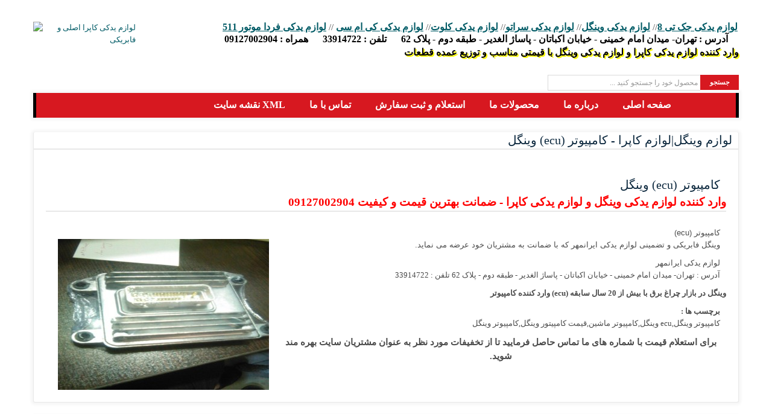

--- FILE ---
content_type: text/html; charset=UTF-8
request_url: http://yadakfabrik.ir/product/detail/37/%da%a9%d8%a7%d9%85%d9%be%db%8c%d9%88%d8%aa%d8%b1-%d9%85%d8%a7%d8%b4%db%8c%d9%86
body_size: 6538
content:
<!DOCTYPE html PUBLIC "-//W3C//DTD XHTML 1.0 Strict//EN" "http://www.w3.org/TR/xhtml1/DTD/xhtml1-strict.dtd">
<html xmlns="http://www.w3.org/1999/xhtml" xml:lang="fa" lang="fa">
   <head>
<meta http-equiv="Content-Type" content="text/html; charset=utf-8">
<meta name="viewport" content="width=device-width, minimum-scale=1, maximum-scale=1" />
<title>کامپیوتر (ecu) وینگل لوازم وینگل|لوازم کاپرا</title>
<link rel="canonical" href="http://yadakfabrik.ir" />
<meta name="google-site-verification" content="jGnhRUnQbKButJiDCfmg5byNaDqPbS69r1A4PKsq4kw" />
<meta name="title" content="فروشگاه ایرانمهر | لوازم یدکی کاپرا|لوازم کاپرا"/>
<meta property="og:site_name" content="فروشگاه ایرانمهر | لوازم یدکی کاپرا|لوازم کاپرا"/>
<meta name="OWNER" content="فروشگاه ایرانمهر | لوازم یدکی کاپرا|لوازم کاپرا"/>	
<meta name="og:title" content="فروشگاه ایرانمهر | لوازم یدکی کاپرا|لوازم کاپرا"/>
    <meta property="article:tag" content="لوازم یدکی کاپرا"/>
    <meta property="article:tag" content="لوازم کاپرا"/>
    <meta property="article:tag" content="لوازم یدکی کاپرا چراغ برق"/>
    <meta property="article:tag" content="لوازم فابریکی کاپرا"/>
    <meta property="article:tag" content="لوازم اصلی کاپرا"/>
    <meta property="article:tag" content="لوازم یدکی وینگل"/>
    <meta property="article:tag" content="لوازم وینگل"/>
    
			<meta name="keywords" content="کامپیوتر وینگل,ecu وینگل,کامپیوتر ماشین,قیمت کامپیتور وینگل,کامپیوتر وینگل" />
	<meta name="description" content="  کامپیوتر (ecu)   وینگل فابریکی و تضمینی لوازم یدکی ایرانمهر که با ضمانت به مشتریان خود عرضه می نماید.   " />
		    <meta property="og:keywords" content="کامپیوتر وینگل,ecu وینگل,کامپیوتر ماشین,قیمت کامپیتور وینگل,کامپیوتر وینگل" />
	<meta property="og:description" content="  کامپیوتر (ecu)   وینگل فابریکی و تضمینی لوازم یدکی ایرانمهر که با ضمانت به مشتریان خود عرضه می نماید.   " />
		    <meta name="revisit-after" content="1 Days" /> 	
    <meta name="robots" content="all, index, follow" /> 
    <meta name="googlebot" content="all, index, follow" /> 
    <meta name="msnbot" content="all,index,follow" /> 
    <meta name="expires" content="never" />
	<meta http-equiv="X-UA-Compatible" content="IE=edge" />
<link rel="icon" href="/images/fav.png" type="image/x-icon" />
<link rel="shortcut icon" href="/images/fav.png" type="image/x-icon" />
<link rel="stylesheet"  href="/cache/index_assets__3251265233.css" />

<script type="application/ld+json">
{
  "@context": "https://schema.org/",
  "@type": "WebSite",
  "name": "yadakfabrik",
  "url": "http://yadakfabrik.ir",
  "potentialAction": {
    "@type": "SearchAction",
    "target": "http://yadakfabrik.ir/search?q={search_term_string}",
    "query-input": "required name=search_term_string"
  }
}
</script>


</head>   <body class=" cms-index-index cms-home">
      <div class="ma-wrapper">
         <div class="ma-page">
            <div class="container">
               <div class="container-inner">
                  <div class="ma-header-container">
   <div class="header">
      <div class="row-fluid">
         <div class="span2">
                         <span class="logo"><strong>خرید لوازم کاپرا و لوازم وینگل</strong>
               <a href="http://yadakfabrik.ir" alt="لوازم کاپرا | لوازم وانت وینگل" title="لوازم یدکی کاپرا" class="logo"><img title="لوازم کاپرا"  src="/images/logogreen.png" alt="لوازم یدکی کاپرا اصلی و فابریکی" /></a>
            </span>
                     </div>
         <div class="quick-access span10">
    	            <ul class="links">
               	               <li class="first " style="background:none !important;font-size:15px !important;float:right;">
               	                   <br/>
               	                   <a style="font-size:16px;font-weight:bold;" title="لوازم یدکی جک تی 8" href="http://yadakfabrik.ir/productgroup/detail/4" alt="لوازم یدکی جک تی 8">لوازم یدکی جک تی 8</a>// 
               	                        <a style="font-size:16px;font-weight:bold;" title="لوازم یدکی وینگل" href="http://yadakfabrik.ir/productgroup/detail/2" alt="لوازم یدکی وینگل">لوازم یدکی وینگل</a>//
               	                                       	                        <a style="font-size:16px;font-weight:bold;"  href="http://yadakfabrik.ir/productgroup/detail/11" alt="لوازم یدکی سراتو">لوازم یدکی سراتو</a>//
               	                                       	                        <a style="font-size:16px;font-weight:bold;"  href="http://yadakfabrik.ir/productgroup/detail/12" alt="لوازم یدکی کلوت">لوازم یدکی کلوت</a>//
               	                        <a style="font-size:16px;font-weight:bold;"  href="http://mrkmc.ir" alt="لوازم یدکی کی ام سی">لوازم یدکی کی ام سی</a>  
               	                        //
               	                        <a style="font-size:16px;font-weight:bold;"  href="http://yadakfabrik.ir/productgroup/detail/3">لوازم یدکی فردا موتور 511</a>
               	                        
               	                 <br/>
               	                   <a alt="لوازم یدکی کاپرا در بازار چراغ برق" style="text-decoration: none;font-weight: bold;font-size:16px;font-weight:bold;color:#000;" href="#" title="لوازم وینگل | لوازم ون | لوازم کاپرا | لوازم وانت کاپرا | لوازم وانت وینگل" >
                                																								آدرس : <span class="flashtext">تهران- میدان امام خمینی - خیابان اکباتان - پاساژ الغدیر - طبقه دوم - پلاک 62 </span>&nbsp;&nbsp;&nbsp;&nbsp;
																تلفن : <span class="flashtext">33914722 </span>&nbsp;&nbsp;&nbsp;&nbsp;
																همراه : <span class="flashtext">09127002904</span>&nbsp;&nbsp;&nbsp;&nbsp;
																								               	               </a></li>
               	                              	                <strong style="float:right;text-decoration: none;font-weight: bold;font-size:16px;font-weight:bold;color:#000;text-shadow: rgb(255, 255, 0) 2px 2px;">
               	                   وارد کننده لوازم یدکی کاپرا و لوازم یدکی وینگل با قیمتی مناسب و توزیع عمده قطعات 
               	               </strong>
               	                           </ul>
                            <form id="search_mini_form" action="/search" method="get">
               <div class="form-search" style="clear: both;
    float: right;
    margin-top: 20px;">
                  <label for="search">جستجو:</label>
                  <input style="font-family: yekan;" dir="rtl" id="search" type="text" name="q" value="" placeholder="محصول خود را جستجو کنید ..." class="input-text" maxlength="128" />
                  <button type="submit" title="جستجو" class="button"><span><span>جستجو</span></span></button>
                  <div id="search_autocomplete" class="search-autocomplete"></div>
               </div>
            </form>
                        <div class="top-cart-wrapper">
               <div class="top-cart-contain">
                  <div id ="mini_cart_block">
                     <div class="block-cart mini_cart_ajax">
                        <div class="block-cart">
                           <div class="top-cart-content">
                              <p class="empty">You have no items in your shopping cart.</p>
                              <div class="top-subtotal">Subtotal: <span class="price">$0.00</span></div>
                           </div>
                        </div>
                     </div>
                  </div>
               </div>
            </div>
         </div>
      </div>
   </div>
</div>                  <div class="ma-nav-mobile-container hidden-desktop">
   <div class="navbar">
      <div id="navbar-inner" class="navbar-inner navbar-inactive">
         <a class="btn btn-navbar">
         <span class="icon-bar"></span>
         <span class="icon-bar"></span>
         <span class="icon-bar"></span>
         </a>
         <span class="brand">فروشگاه ایرانمهر</span>
         <ul id="ma-mobilemenu" class="mobilemenu nav-collapse collapse">
            <!--<li alt="لوازم وینگل|لوازم کاپرا" title="لوازم وینگل|لوازم کاپرا" class="level0 nav-1 level-top first parent">
               <a alt="لوازم وینگل|لوازم کاپرا" title="لوازم وینگل|لوازم کاپرا" href="laptops-netbooks.html" class="level-top">
               <span>Laptops &amp; Netbooks</span>
               </a>
               <ul class="level0">
                  <li class="level1 nav-1-1 first">
                     <a href="laptops-netbooks/dell-vostrol.html">
                     <span>Dell Vostrol</span>
                     </a>
                  </li>
                  <li class="level1 nav-1-2 last">
                     <a href="laptops-netbooks/sam-sung-v250.html">
                     <span>Sam Sung V250</span>
                     </a>
                  </li>
               </ul>
            </li>-->
            <li alt="لوازم وینگل|لوازم کاپرا" title="لوازم وینگل|لوازم کاپرا" class="level0 nav-2 level-top">
               <a alt="لوازم وینگل|لوازم کاپرا" title="لوازم وینگل|لوازم کاپرا" href="/contact" class="level-top">
               <span>تماس با ما</span>
               </a>
            </li>
            <li alt="لوازم وینگل|لوازم کاپرا" title="لوازم وینگل|لوازم کاپرا" class="level0 nav-3 level-top">
               <a alt="لوازم وینگل|لوازم کاپرا" title="لوازم وینگل|لوازم کاپرا" href="/register" class="level-top">
               <span>استعلام و ثبت سفارش</span>
               </a>
            </li>
            <li alt="لوازم وینگل|لوازم کاپرا" title="لوازم وینگل|لوازم کاپرا" class="level0 nav-3 level-top">
              <a alt="لوازم وینگل|لوازم کاپرا" title="لوازم وینگل|لوازم کاپرا" href="/product" class="level-top">
               <span>محصولات ما</span>
               </a>
            </li>
            <li alt="لوازم وینگل|لوازم کاپرا" title="لوازم وینگل|لوازم کاپرا" class="level0 nav-4 level-top">
               <a alt="لوازم وینگل|لوازم کاپرا" title="لوازم وینگل|لوازم کاپرا" href="/about" class="level-top">
               <span>درباره ما</span>
               </a>
            </li>
            <li alt="لوازم وینگل|لوازم کاپرا" title="لوازم وینگل|لوازم کاپرا" class="level0 nav-5 level-top last">
               <a alt="لوازم وینگل|لوازم کاپرا" title="لوازم وینگل|لوازم کاپرا" href="http://yadakfabrik.ir" class="level-top">
               <span>صفحه اصلی</span>
               </a>
            </li>
         </ul>
      </div>
   </div>
</div>
<!--                                     menu headr all page desktop                          -->
<div class="ma-nav-container visible-desktop">
   <div class="ma-nav-l">
      <div class="ma-nav-r">
         <ul id="nav">
            <!--<li alt="لوازم وینگل|لوازم کاپرا" title="لوازم وینگل|لوازم کاپرا" class="level0 nav-1 level-top first parent">
               <a alt="لوازم وینگل|لوازم کاپرا" title="لوازم وینگل|لوازم کاپرا" href="laptops-netbooks.html" class="level-top">
               <span>Laptops &amp; Netbooks</span>
               </a>
               <ul class="level0">
                  <li class="level1 nav-1-1 first">
                     <a href="laptops-netbooks/dell-vostrol.html">
                     <span>Dell Vostrol</span>
                     </a>
                  </li>
                  <li class="level1 nav-1-2 last">
                     <a href="laptops-netbooks/sam-sung-v250.html">
                     <span>Sam Sung V250</span>
                     </a>
                  </li>
               </ul>
            </li>-->
            <li alt="لوازم وینگل|لوازم کاپرا" title="لوازم وینگل|لوازم کاپرا" class="">
               <a alt="لوازم وینگل|لوازم کاپرا" title="لوازم وینگل|لوازم کاپرا" href="/contact" class="">
               <span>&nbsp;</span>
               </a>
            </li>
                        <li alt="لوازم وینگل|لوازم کاپرا" title="لوازم وینگل|لوازم کاپرا" class="">
               <a alt="لوازم وینگل|لوازم کاپرا" title="لوازم وینگل|لوازم کاپرا" href="/contact" class="">
               <span>&nbsp;</span>
               </a>
            </li>
                        <li alt="لوازم وینگل|لوازم کاپرا" title="لوازم وینگل|لوازم کاپرا" class="">
               <a alt="لوازم وینگل|لوازم کاپرا" title="لوازم وینگل|لوازم کاپرا" href="/contact" class="">
               <span>&nbsp;</span>
               </a>
            </li>
                        <li alt="لوازم وینگل|لوازم کاپرا" title="لوازم وینگل|لوازم کاپرا" class="">
               <a alt="لوازم وینگل|لوازم کاپرا" title="لوازم وینگل|لوازم کاپرا" href="/contact" class="">
               <span>&nbsp;</span>
               </a>
            </li>
                        <li alt="لوازم وینگل|لوازم کاپرا" title="لوازم وینگل|لوازم کاپرا" class="">
               <a alt="لوازم وینگل|لوازم کاپرا" title="لوازم وینگل|لوازم کاپرا" href="/contact" class="">
               <span>&nbsp;</span>
               </a>
            </li>
                        <li alt="لوازم وینگل|لوازم کاپرا" title="لوازم وینگل|لوازم کاپرا" class="">
               <a alt="لوازم وینگل|لوازم کاپرا" title="لوازم وینگل|لوازم کاپرا" href="/contact" class="">
               <span>&nbsp;</span>
               </a>
            </li>
            <li alt="لوازم وینگل|لوازم کاپرا" title="لوازم وینگل|لوازم کاپرا" class="">
               <a alt="لوازم وینگل|لوازم کاپرا" title="لوازم وینگل|لوازم کاپرا" href="/sitemapxml" class="">
               <span>نقشه سایت xml</span>
               </a>
            </li>

            <li alt="لوازم وینگل|لوازم کاپرا" title="لوازم وینگل|لوازم کاپرا" class="level0 nav-2 level-top">
               <a alt="لوازم وینگل|لوازم کاپرا" title="لوازم وینگل|لوازم کاپرا" href="/contact" class="level-top">
               <span>تماس با ما</span>
               </a>
            </li>
            <li alt="لوازم وینگل|لوازم کاپرا" title="لوازم وینگل|لوازم کاپرا" class="level0 nav-3 level-top">
               <a alt="لوازم وینگل|لوازم کاپرا" title="لوازم وینگل|لوازم کاپرا" href="/register" class="level-top">
               <span>استعلام و ثبت سفارش</span>
               </a>
            </li>
            <li alt="لوازم وینگل|لوازم کاپرا" title="لوازم وینگل|لوازم کاپرا" class="level0 nav-3 level-top">
               <a alt="لوازم وینگل|لوازم کاپرا" title="لوازم وینگل|لوازم کاپرا" href="/product" class="level-top">
               <span>محصولات ما</span>
               </a>
            </li>
            <li alt="لوازم وینگل|لوازم کاپرا" title="لوازم وینگل|لوازم کاپرا" class="level0 nav-4 level-top">
               <a alt="لوازم وینگل|لوازم کاپرا" title="لوازم وینگل|لوازم کاپرا" href="/about" class="level-top">
               <span>درباره ما</span>
               </a>
            </li>
            <li alt="لوازم وینگل|لوازم کاپرا" title="لوازم وینگل|لوازم کاپرا" class="level0 nav-5 level-top last">
               <a alt="لوازم وینگل|لوازم کاپرا" title="لوازم وینگل|لوازم کاپرا" href="http://yadakfabrik.ir" class="level-top">
               <span>صفحه اصلی</span>
               </a>
            </li>
         </ul>
      </div>
   </div>
</div>                                    <div class="ma-main-container col2-right-layout">
                    <div class="main">
                  		<div class="pull-left ma-main-container col1-layout span12" style="margin-left: 0px;float: right !important;">
   <div class="main">
      <div class="col-main">
         <div class="page-title">
            <h1>لوازم وینگل|لوازم کاپرا - کامپیوتر (ecu) وینگل</h1>
         </div>
         <div class="cart-empty" style="padding:20px;direction:rtl !impotant;text-align:right">
        <div class="page-title">
            <h2>کامپیوتر (ecu) وینگل</h2>
            <strong style="font-weight:bold;text-align:right !important;direction:rtl;font-size:19px;color:red;"> وارد کننده لوازم یدکی وینگل و لوازم یدکی کاپرا - ضمانت بهترین قیمت و کیفیت 09127002904</strong>
         </div>
         	<img style="float: left;margin:20px;" src="/pic/product/37w350h250/37.jpg" alt="کامپیوتر (ecu) وینگل" title="کامپیوتر (ecu) وینگل">
            <p style="font-weight:bold !important;"><p><span style="font-family: Tahoma, sans-serif, Arial, Helvetica; font-size: 13px; white-space: pre-wrap;">کامپیوتر (ecu)</span><br style="box-sizing: border-box; font-family: Tahoma, sans-serif, Arial, Helvetica; font-size: 13px; white-space: pre-wrap;" /><span style="font-family: Tahoma, sans-serif, Arial, Helvetica; font-size: 13px; white-space: pre-wrap;">وینگل فابریکی و تضمینی لوازم یدکی ایرانمهر که با ضمانت به مشتریان خود عرضه می نماید.</span><br style="box-sizing: border-box; font-family: Tahoma, sans-serif, Arial, Helvetica; font-size: 13px; white-space: pre-wrap;" /></p></p>
            <p>لوازم یدکی ایرانمهر
<br/>
آدرس : تهران- میدان امام خمینی - خیابان اکباتان - پاساژ الغدیر - طبقه دوم - پلاک 62
تلفن : 33914722</p>
<b>وارد کننده کامپیوتر (ecu) وینگل در بازار چراغ برق با بیش از 20 سال سابقه</b>
            <p><span style="font-weight:bold;">برچسب ها : </span><br/>
            کامپیوتر وینگل,ecu وینگل,کامپیوتر ماشین,قیمت کامپیتور وینگل,کامپیوتر وینگل</p>
            <p style="text-align:center !important;font-weight:bold !important;font-size:15px !important;">برای استعلام قیمت با شماره های ما تماس حاصل فرمایید تا از تخفیفات مورد نظر به عنوان مشتریان سایت بهره مند شوید.</p>
         </div>
      </div>
   </div>
</div>                  	</div>
                 </div>
                                </div>
               <div class="ma-footer-container">
               		                  <div class="footer">
                     <div class="ma-footer-static-container">
                        <div class="ma-footer-static row-fluid">
                           <div class="ma-cols ma-col1 span12">
                              <div class="ma-col-title">
                                 <h2>فروشگاه ایرانمهر فروش لوازم یدکی کاپرا - لوازم یدکی وینگل - لوازم یدکی کلوت  - لوازم یدکی کی ام سی تی 8 با مدیریت قهاری</h2>
                              </div>
                              <div class="ma-col-content fright" >
                                 <ul>
                                 									<p style="font-size: 19px !important;font-weight: bold;">فروشگاه ایرانمهر تهیه و توزیع لوازم یدکی وینگل و لوازم یدکی کاپرا و لوازم یدکی جک و لوازم یدکی جک t8 و لوازم یدکی گریت وال در بازار چراغ برق<br/>
									
									مزداشاپ::تهیه و توزیع لوازم یدکی مزدا و همچنین مشاوره خرید لوازم یدکی مزدا توسط کارشناسان ما - مزدا تخصص ماست جنس اصل را اصلی و با آگاهانه خریداری کنید آدرس ما بورس لوازم یدکی مزدا در چراغ برق میباشد میدان امام خمینی خیابان اکباتان پاساژ الغدیر همچنین <a style="color:red !important;font-weight:bold" alt="لوازم یدکی مزدا" title="فروش لوازم یدکی مزدا" href="http://mazdashop.ir/product/detail/128">مزدا شاپ</a> برای رفاه مشتریان عزیز لوازم یدکی مزدا را با پیک موتوری در تهران و ارسال با تیپاکس و اتوبوسی در شهرستان ها ارسال می نماید.<br/>
									<a style="color:red !important;font-weight:bold" href="http://mazdashop.ir/product/detail/128">لوازم یدکی مزدا 3</a> را از مزدا شاپ بخواهید،مزداشاپ تهیه و توزیع لوازم مزدا در تهران همراه با ارسال پیک در تهران و ارسال به شهرستان ها با اتوبوس و یا باربری - لوازم مزدا را اصلی و فابریکی خرید کنید و با اطمینان از قطعه خریداری شده رانندگی کنید، لوازم مزدا 3 با ضمانت بهترین قیمت و کیفیت در بازار چراغ برق
									
									</p>
								 
<p>
            <a title="لوازم وینگل|لوازم کاپرا" style="font-size: 18px !important;font-weight: bold;color:#d71820 !Important;" href="/productgroup/detail/1">لوازم وینگل|لوازم کاپرا </a> <span style="color:#000"> // </span> 
            <a title="فروش لوازم یدکی وینگل | لوازم فابریکی وینگل 09127002904" style="font-size: 18px !important;font-weight: bold;color:#d71820 !Important;" href="/productgroup/detail/2">فروش لوازم یدکی وینگل | لوازم فابریکی وینگل 09127002904 </a> <span style="color:#000"> // </span> 
            <a title="فروش لوازم یدکی اف ام سی 511 | لوازم یدکی  فردا 511 | لوازم یدکی فردا موتور 511" style="font-size: 18px !important;font-weight: bold;color:#d71820 !Important;" href="/productgroup/detail/3">فروش لوازم یدکی اف ام سی 511 | لوازم یدکی  فردا 511 | لوازم یدکی فردا موتور 511 </a> <span style="color:#000"> // </span> 
            <a title="فروش لوازم یدکی کلوت در بازار چراغ برق | لوازم یدکی کلوت  09127002904" style="font-size: 18px !important;font-weight: bold;color:#d71820 !Important;" href="/productgroup/detail/12">فروش لوازم یدکی کلوت در بازار چراغ برق | لوازم یدکی کلوت  09127002904 </a> <span style="color:#000"> // </span> 
            <a title="اصلی ترین لوازم یدکی سراتو | لوازم یدکی سراتو - 09121216429" style="font-size: 18px !important;font-weight: bold;color:#d71820 !Important;" href="/productgroup/detail/11">اصلی ترین لوازم یدکی سراتو | لوازم یدکی سراتو - 09121216429 </a> <span style="color:#000"> // </span> 
            <a title="لوازم یدکی جک تی 8 | لوازم یدکی کی ام سی t8 | تماس  09125101633 " style="font-size: 18px !important;font-weight: bold;color:#d71820 !Important;" href="/productgroup/detail/4">لوازم یدکی جک تی 8 | لوازم یدکی کی ام سی t8 | تماس  09125101633  </a> <span style="color:#000"> // </span> 
            <a title="فروش دیسک و صفحه جک تی 8 | دیسک و صفحه اصلی جک t8" style="font-size: 18px !important;font-weight: bold;color:#d71820 !Important;" href="/productgroup/detail/5">فروش دیسک و صفحه جک تی 8 | دیسک و صفحه اصلی جک t8 </a> <span style="color:#000"> // </span> 
            <a title="خطر عقب جک تی 8 | خطر kmc t8" style="font-size: 18px !important;font-weight: bold;color:#d71820 !Important;" href="/productgroup/detail/6">خطر عقب جک تی 8 | خطر kmc t8 </a> <span style="color:#000"> // </span> 
            <a title="واشر کامل جک تی 8 | واشر کامل جک kmc | واشر کامل کی ام سی تی 8" style="font-size: 18px !important;font-weight: bold;color:#d71820 !Important;" href="/productgroup/detail/7">واشر کامل جک تی 8 | واشر کامل جک kmc | واشر کامل کی ام سی تی 8 </a> <span style="color:#000"> // </span> 
            <a title="واشر سر سیلندر جک تی 8 | واشر سر سیلندر جک t8" style="font-size: 18px !important;font-weight: bold;color:#d71820 !Important;" href="/productgroup/detail/8">واشر سر سیلندر جک تی 8 | واشر سر سیلندر جک t8 </a> <span style="color:#000"> // </span> 
            <a title="سپر عقب جک تی 8 | سپر عقب جک KMC T8" style="font-size: 18px !important;font-weight: bold;color:#d71820 !Important;" href="/productgroup/detail/9">سپر عقب جک تی 8 | سپر عقب جک KMC T8 </a> <span style="color:#000"> // </span> 
            <a title="فروش پمپ کلاچ جک تی 8 | قیمت پمپ کلاچ کی ام سی تی 8 - 09125101633" style="font-size: 18px !important;font-weight: bold;color:#d71820 !Important;" href="/productgroup/detail/10">فروش پمپ کلاچ جک تی 8 | قیمت پمپ کلاچ کی ام سی تی 8 - 09125101633 </a> <span style="color:#000"> // </span> 
            <a title="لوازم یدکی فوتون | لوازم یدکی فوتون تونلند" style="font-size: 18px !important;font-weight: bold;color:#d71820 !Important;" href="/productgroup/detail/13">لوازم یدکی فوتون | لوازم یدکی فوتون تونلند </a> <span style="color:#000"> // </span> 
            <a title="سپر جلو جک تی 8 | قیمت سپر جلو کی ام سی تی 8" style="font-size: 18px !important;font-weight: bold;color:#d71820 !Important;" href="/productgroup/detail/14">سپر جلو جک تی 8 | قیمت سپر جلو کی ام سی تی 8 </a> <span style="color:#000"> // </span> 
            <a title="لوازم یدکی جک کی ام سی تی 8 | لوازم تی 8 09125101633 " style="font-size: 18px !important;font-weight: bold;color:#d71820 !Important;" href="/productgroup/detail/15">لوازم یدکی جک کی ام سی تی 8 | لوازم تی 8 09125101633  </a> <span style="color:#000"> // </span> 
            <a title="لوازم یدکی تخصصی خودرو چینی  | لوازم یدکی تخصصی خودرو ژاپنی | لوازم یدکی تخصصی خودرو کره ای " style="font-size: 18px !important;font-weight: bold;color:#d71820 !Important;" href="/productgroup/detail/16">لوازم یدکی تخصصی خودرو چینی  | لوازم یدکی تخصصی خودرو ژاپنی | لوازم یدکی تخصصی خودرو کره ای  </a> <span style="color:#000"> // </span> 
            <a title="خرید آنلاین لوازم یدکی کاپرا | قطعات اصلی و با کیفیت برای خودرو | فروش قطعات اصلی کاپرا" style="font-size: 18px !important;font-weight: bold;color:#d71820 !Important;" href="/productgroup/detail/17">خرید آنلاین لوازم یدکی کاپرا | قطعات اصلی و با کیفیت برای خودرو | فروش قطعات اصلی کاپرا </a> <span style="color:#000"> // </span> 
    </p>     
                                 </ul>
                              </div>
                           </div>
                        </div>
                    </div>
                    </div>
                  <div class="footer">
                     <div class="ma-footer-static-container">
                        <div class="ma-footer-static row-fluid">
                           <div class="ma-cols ma-col4 span4" style="float:left;">
                              <div class="ma-col-title">
                                 <h2>قطعات یدکی ما</h2>
                              </div>
<p style="color: #000;font-size:18px !important;">
    فروشگاه لوازم یدکی آقای کی ام سی یا همان مستر کی ام سی وارد کننده لوازم یدکی جک تی 8 و لوازم یدکی جک جی 7 در بازار چراغ برق میباشد ضمانت بهترین قیمت و کیفیت <a style="color:red !important;" href="http://mrkmc.ir">لوازم یدکی کی ام سی </a>
</p>
<p style="font-size:18px !important;font-weight:bold;;
color:#fff !important;">
<a style="color:red;" href="http://mrwaterpomp.ir">
آقای واتر پمپ<a/>
مرکز پخش تخصصی انواع واتر پمپ - پخش عمده واتر پمپ
فروش عمده واتر پمپ های خودروهای وارداتی در بازار چراغ برق
</p>
<p style="font-size:18px !important;font-weight:bold;
color:#fff !important;">
    فروش تخصصی مانیتور تصویری خودروهای وارداتی شامل <a style="color:red;" href="http://carplayer.net/productgroup/option/5">مانیتور تصویری bmw</a> و <a style="color:red" href="http://carplayer.net/productgroup/option/2">مانیتور تصویری بنز</a> زیر قینت بازار
</p>    
                              <div class="ma-col-content fright">
                                 <ul>
	                                	                                    <li><a title="لوازم وینگل|لوازم کاپرا" alt="لوازم وینگل|لوازم کاپرا" href="/product/detail/1-دسته موتور کاپرا ">دسته موتور کاپرا </a></li><br/>
	                                	                                    <li><a title="لوازم وینگل|لوازم کاپرا" alt="لوازم وینگل|لوازم کاپرا" href="/product/detail/2-قفل گاردن کاپرا قدیم">قفل گاردن کاپرا قدیم</a></li><br/>
	                                	                                    <li><a title="لوازم وینگل|لوازم کاپرا" alt="لوازم وینگل|لوازم کاپرا" href="/product/detail/3-ضربگیر طبق پایین کاپرا ">ضربگیر طبق پایین کاپرا </a></li><br/>
	                                	                                    <li><a title="لوازم وینگل|لوازم کاپرا" alt="لوازم وینگل|لوازم کاپرا" href="/product/detail/4-بوش طبق بالا کاپرا ">بوش طبق بالا کاپرا </a></li><br/>
	                                	                                    <li><a title="لوازم وینگل|لوازم کاپرا" alt="لوازم وینگل|لوازم کاپرا" href="/product/detail/5-کاسه نمد چرخ جلو کاپرا">کاسه نمد چرخ جلو کاپرا</a></li><br/>
	                                	                                <li><a alt="لوازم یدکی جک" href="http://jacshop.ir">لوازم یدکی جک</a></li><br/>
	          	                    <li><a alt="لوازم یدکی ام وی ام" href="http://mvmbaz.ir">لوازم یدکی ام وی ام</a></li><br/>                      
                                 </ul>
                              </div>
                           </div>
                           <div class="ma-cols ma-col4 span4" style="float:left;">
                              <div class="ma-col-title">
                                 <h2>شبکه های اجتماعی ما</h2>
                              </div>
                              <div class="ma-col-content ma-social-link fright">
                                 <ul style="margin-bottom:10px;">
                                                                     <li><a href="http://www.facebook.com"><img width="40" height="40" src="/pic/social/icon/1/1.jpg" alt="facebook" title="facebook" /></a></li>
                                                                     <li><a href="http://www.twitter.com"><img width="40" height="40" src="/pic/social/icon/2/2.jpg" alt="twitter" title="twitter" /></a></li>
                                                                     <li><a href="https://www.instagram.com/irmehrshop/"><img width="40" height="40" src="/pic/social/icon/5/5.jpg" alt="instagram" title="instagram" /></a></li>
                                                                     <li><a href="https://t.me/iranmehr_majid"><img width="40" height="40" src="/pic/social/icon/6/6.jpg" alt="telegram" title="telegram" /></a></li>
                                                                  </ul><br/>
                                 <ul>

                     </ul><br/>
                              </div>
                           </div>
                        <div class="ma-cols ma-col4 span4" style="float:left;">
                              <div class="ma-col-title">
                                 <h2>برچسب ها</h2>
                              </div>
                              <div class="ma-col-content fright">
                                 <ul>
                                                                    <li  style="display: inline !important;padding-right:0px !important;direction:rtl;text-align:right;font-family:yekan;"><label>لوله آب دوقلو کاپرا -</label></li>
                                                                     <li  style="display: inline !important;padding-right:0px !important;direction:rtl;text-align:right;font-family:yekan;"><label>دیسک و صفحه وینگل -</label></li>
                                                                     <li  style="display: inline !important;padding-right:0px !important;direction:rtl;text-align:right;font-family:yekan;"><label>بوش بالانسر ون دلیکا -</label></li>
                                                                     <li  style="display: inline !important;padding-right:0px !important;direction:rtl;text-align:right;font-family:yekan;"><label>سرسیلندر وینگل -</label></li>
                                                                     <li  style="display: inline !important;padding-right:0px !important;direction:rtl;text-align:right;font-family:yekan;"><label>مهره دو فیش دمای اب وینگل -</label></li>
                                                                     <li  style="display: inline !important;padding-right:0px !important;direction:rtl;text-align:right;font-family:yekan;"><label>سیبک طبق بالا555 کاپرا -</label></li>
                                                                     <li  style="display: inline !important;padding-right:0px !important;direction:rtl;text-align:right;font-family:yekan;"><label>مهره دنده عقب اصلی کابین کاپرا -</label></li>
                                                                     <li  style="display: inline !important;padding-right:0px !important;direction:rtl;text-align:right;font-family:yekan;"><label>لوازم  کاپر -</label></li>
                                                                     <li  style="display: inline !important;padding-right:0px !important;direction:rtl;text-align:right;font-family:yekan;"><label>سنسور دریچه گاز کاپرا -</label></li>
                                                                     <li  style="display: inline !important;padding-right:0px !important;direction:rtl;text-align:right;font-family:yekan;"><label>گردگیر دسته دنده کاپرا -</label></li>
                                                                     <li  style="display: inline !important;padding-right:0px !important;direction:rtl;text-align:right;font-family:yekan;"><label>صافی بنزین کاپرا اصلی -</label></li>
                                                                     <li  style="display: inline !important;padding-right:0px !important;direction:rtl;text-align:right;font-family:yekan;"><label>وارد کننده لوازم وینگل -</label></li>
                                                                     <li  style="display: inline !important;padding-right:0px !important;direction:rtl;text-align:right;font-family:yekan;"><label>دریچه گاز دلیکا اصلی -</label></li>
                                                                     <li  style="display: inline !important;padding-right:0px !important;direction:rtl;text-align:right;font-family:yekan;"><label>سنسور Abs چرخ جلو و عقب کاپرا اصلی -</label></li>
                                                                     <li  style="display: inline !important;padding-right:0px !important;direction:rtl;text-align:right;font-family:yekan;"><label>دستگیره درب عقب کاپرا -</label></li>
                                                                     <li  style="display: inline !important;padding-right:0px !important;direction:rtl;text-align:right;font-family:yekan;"><label>لوازم یدکی ماشین -</label></li>
                                                                     <li  style="display: inline !important;padding-right:0px !important;direction:rtl;text-align:right;font-family:yekan;"><label>سنسور کیلومتر کاپرا فابریکی -</label></li>
                                                                     <li  style="display: inline !important;padding-right:0px !important;direction:rtl;text-align:right;font-family:yekan;"><label>لوله واترپمپ کوتاه -</label></li>
                                                                     <li  style="display: inline !important;padding-right:0px !important;direction:rtl;text-align:right;font-family:yekan;"><label>لاستیک چاکدار موجگیر وینگل -</label></li>
                                                                     <li  style="display: inline !important;padding-right:0px !important;direction:rtl;text-align:right;font-family:yekan;"><label>سنسور سپر عقب وینگل -</label></li>
                                                                     <li  style="display: inline !important;padding-right:0px !important;direction:rtl;text-align:right;font-family:yekan;"><label>سیبک طبق پایین555 کاپرا -</label></li>
                                                                     <li  style="display: inline !important;padding-right:0px !important;direction:rtl;text-align:right;font-family:yekan;"><label>ماهک کمک گیربکس اصلی کاپرا -</label></li>
                                                                     <li  style="display: inline !important;padding-right:0px !important;direction:rtl;text-align:right;font-family:yekan;"><label>تسمه تایم وینگل دانگیل کره -</label></li>
                                                                     <li  style="display: inline !important;padding-right:0px !important;direction:rtl;text-align:right;font-family:yekan;"><label>دسته راهنما اصلی وینگل -</label></li>
                                                                     <li  style="display: inline !important;padding-right:0px !important;direction:rtl;text-align:right;font-family:yekan;"><label>استارت وینگل -</label></li>
                                                                     <li  style="display: inline !important;padding-right:0px !important;direction:rtl;text-align:right;font-family:yekan;"><label>دسته گیربکس وینگل -</label></li>
                                                                     <li  style="display: inline !important;padding-right:0px !important;direction:rtl;text-align:right;font-family:yekan;"><label>سرسیلندر ون دلیکا -</label></li>
                                                                     <li  style="display: inline !important;padding-right:0px !important;direction:rtl;text-align:right;font-family:yekan;"><label>لاستیک دور شمع کاپرا -</label></li>
                                                                     <li  style="display: inline !important;padding-right:0px !important;direction:rtl;text-align:right;font-family:yekan;"><label>کمک فنر جلو کیا سراتو | قیمت کمک فنر جلو کیا سراتو -</label></li>
                                                                     <li  style="display: inline !important;padding-right:0px !important;direction:rtl;text-align:right;font-family:yekan;"><label>دیسک و صفحه وینگل اصلی -</label></li>
                                                                  </ul>
                              </div>
                        </div>
                        </div>
                     </div>
                     <ul class="links">
                                            / <li class="first" ><a href="http://yadakfabrik.ir/productgroup/detail/12" title="لوازم یدکی کلوت" >لوازم یدکی کلوت</a></li> 
                                             / <li class="first" ><a href="http://www.lifanshop.ir" title="لوازم یدکی لیفان" >لوازم یدکی لیفان</a></li> 
                                             / <li class="first" ><a href="http://mazdashop.ir" title="لوازم یدکی مزدا 3" >لوازم یدکی مزدا 3</a></li> 
                                             / <li class="first" ><a href="http://yadakfabrik.ir/productgroup/detail/4" title="لوازم یدکی جک تی 8" >لوازم یدکی جک تی 8</a></li> 
                                             / <li class="first" ><a href="http://jacshop.ir" title="لوازم یدکی جک" >لوازم یدکی جک</a></li> 
                                             / <li class="first" ><a href="	http://yadakfabrik.ir" title="لوازم یدکی کاپرا" >لوازم یدکی کاپرا</a></li> 
                                             / <li class="first" ><a href="http://yadakfabrik.ir/productgroup/detail/2" title="لوازم یدکی وینگل" >لوازم یدکی وینگل</a></li> 
                                           </ul>
                     <address>تمامی حقوق این سایت متعلق به <a title="لوازم وینگل|لوازم کاپرا" href="http://www.yadakfabrik.ir/">لوازم وینگل|لوازم کاپرا </a>می باشد. کپی برداری با ذکر نام بلامانع است</address>
<b style="    color: #000 !important;
    font-size: 19px;">طراحی و بهینه سازی وب سایت :  <a href="http://www.rubiweb.ir/home/web1" style="color:#f00" alt="طراحی وب سایت روبی وب" title="طراحی وب سایت روبی وب">روبی وب</a></b>
                  </div>
<div class="hidden-desktop" style="bottom:0px;position: fixed;background:#d71820;color:#fff !important;width: 100% ;padding:10px;text-align:center !important;z-index:10;">
    <a href="tel:09127002904" style="color: #fff !important;text-decoration: none;font-size: 19px;font-weight:bold;">09127002904 زیر قیمت بازار</a>
</div>
               </div>
               <div id="ajaxcart-checkout-content" style="display:none;"></div>
               <div id ="productHaveOption"  style="display:block;" ></div>
            </div>
         </div>
      </div>
      </div>
      <script src="/cache/index_assets__350211141.js"></script>
   </body>
</html>